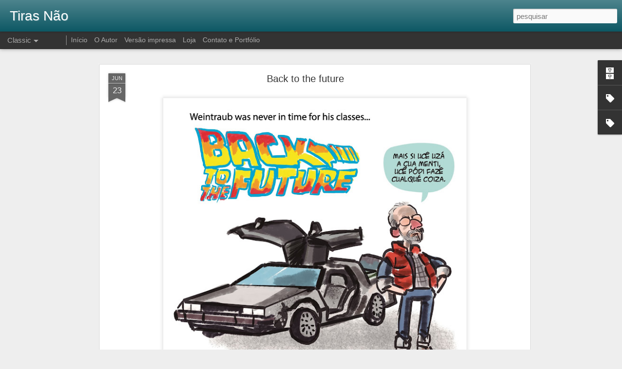

--- FILE ---
content_type: text/html; charset=UTF-8
request_url: https://www.blogger.com/video.g?token=AD6v5dz4auLthgVZSk8c51IyMlHo8RQtTf7U4fpLFaSokuRV-VxOX5BEEn_v8-aX0JnEfG8aStBcpPpfxiJpNzWpag
body_size: 579
content:
<!DOCTYPE HTML PUBLIC "-//W3C//DTD HTML 4.01//EN" "http://www.w3.org/TR/html4/strict.dtd"><html dir="ltr"><head><style type="text/css">
        body,
        .main,
        #videocontainer,
        .thumbnail-holder,
        .play-button {
          background: black;
          height: 100vh;
          margin: 0;
          overflow: hidden;
          position: absolute;
          width: 100%;
        }

        #videocontainer.type-BLOGGER_UPLOADED .thumbnail-holder {
          background-size: contain;
        }

        .thumbnail-holder {
          background-repeat: no-repeat;
          background-position: center;
          z-index: 10;
        }

        .play-button {
          background: url('https://www.gstatic.com/images/icons/material/system/1x/play_arrow_white_48dp.png') rgba(0,0,0,0.1) no-repeat center;
          cursor: pointer;
          display: block;
          z-index: 20;
        }
      </style>
<script type="text/javascript">
        var VIDEO_CONFIG = {"thumbnail":"https://i9.ytimg.com/vi_blogger/K_YFAOK8UhE/1.jpg?sqp=CIa-rMsGGPDEAfqGspsBBgjAAhC0AQ&rs=AMzJL3lWgj6gmDDSwHWa0d5m0dY0V05NCg","iframe_id":"","allow_resize":false,"streams":[{"play_url":"https://rr4---sn-q4flrnel.googlevideo.com/videoplayback?expire=1768656774&ei=Bh9rad6dIJnmir4P1e6giQE&ip=18.220.7.70&id=2bf60500e2bc5211&itag=18&source=blogger&xpc=Egho7Zf3LnoBAQ%3D%3D&cps=0&met=1768627974,&mh=4s&mm=31&mn=sn-q4flrnel&ms=au&mv=u&mvi=4&pl=24&rms=au,au&susc=bl&eaua=J4u3jgVranU&mime=video/mp4&vprv=1&rqh=1&dur=20.549&lmt=1763657859383032&mt=1768627673&txp=1311224&sparams=expire,ei,ip,id,itag,source,xpc,susc,eaua,mime,vprv,rqh,dur,lmt&sig=AJfQdSswRQIgVzm0V91IRxEpp0yXOUdAxMev_saOLg5QSMtLXEEcgpECIQCBfjEtVWZxTUChH38pewQoIUQdw2gOifTmmqhg2AZplA%3D%3D&lsparams=cps,met,mh,mm,mn,ms,mv,mvi,pl,rms&lsig=APaTxxMwRQIhAKwzjuCqIX9OLwKa38etQSWTmn9nvtWLBQnQYsCbuRp7AiAf95hZkRdnDd4NbjahZOYfLAprm0DU-iJqR893hyZfig%3D%3D","format_id":18},{"play_url":"https://rr4---sn-q4flrnel.googlevideo.com/videoplayback?expire=1768656774&ei=Bh9rad6dIJnmir4P1e6giQE&ip=18.220.7.70&id=2bf60500e2bc5211&itag=22&source=blogger&xpc=Egho7Zf3LnoBAQ%3D%3D&cps=0&met=1768627974,&mh=4s&mm=31&mn=sn-q4flrnel&ms=au&mv=u&mvi=4&pl=24&rms=au,au&susc=bl&eaua=J4u3jgVranU&mime=video/mp4&vprv=1&rqh=1&dur=20.549&lmt=1763657852080264&mt=1768627673&txp=1311224&sparams=expire,ei,ip,id,itag,source,xpc,susc,eaua,mime,vprv,rqh,dur,lmt&sig=AJfQdSswRQIgW0XzPOdykoXUG9dFYcfFAxGPkIXokMdyKyx427_veyUCIQD-2U49pxSLi9OTU964omWTKoCXsFKMuj4yTBoyoGyayQ%3D%3D&lsparams=cps,met,mh,mm,mn,ms,mv,mvi,pl,rms&lsig=APaTxxMwRQIgcOtARaY6Eyqj9Bowv25Hesn-7PV7vfdhxzDruluZgtICIQCsXcwdGWo_gGss0QF7HG36RUHJIcTMLWNFo-pjGti5Hg%3D%3D","format_id":22}]}
      </script></head>
<body><div class="main"><div id="videocontainer" class="type-BLOGGER_UPLOADED"><div class="thumbnail-holder"></div>
<div class="play-button"></div></div></div>
<script type="text/javascript" src="https://www.blogger.com/static/v1/jsbin/3245339219-video_compiled.js"></script>
</body></html>

--- FILE ---
content_type: text/html; charset=UTF-8
request_url: https://www.blogger.com/video.g?token=AD6v5dxsK-coX9ewkP3goU5nrsO5iNYCEQ5geimfra9fMlvaZHln6CK5_crYk5-AI1y5rSlNd1phkrrCOdQsLU0Jcg
body_size: 519
content:
<!DOCTYPE HTML PUBLIC "-//W3C//DTD HTML 4.01//EN" "http://www.w3.org/TR/html4/strict.dtd"><html dir="ltr"><head><style type="text/css">
        body,
        .main,
        #videocontainer,
        .thumbnail-holder,
        .play-button {
          background: black;
          height: 100vh;
          margin: 0;
          overflow: hidden;
          position: absolute;
          width: 100%;
        }

        #videocontainer.type-BLOGGER_UPLOADED .thumbnail-holder {
          background-size: contain;
        }

        .thumbnail-holder {
          background-repeat: no-repeat;
          background-position: center;
          z-index: 10;
        }

        .play-button {
          background: url('https://www.gstatic.com/images/icons/material/system/1x/play_arrow_white_48dp.png') rgba(0,0,0,0.1) no-repeat center;
          cursor: pointer;
          display: block;
          z-index: 20;
        }
      </style>
<script type="text/javascript">
        var VIDEO_CONFIG = {"thumbnail":"https://i9.ytimg.com/vi_blogger/5710285yogg/1.jpg?sqp=CIa-rMsGGPDEAfqGspsBBgjAAhC0AQ&rs=AMzJL3lLBGFBLpk6cUAe9U-7uxf6kPB_hg","iframe_id":"","allow_resize":false,"streams":[{"play_url":"https://rr1---sn-q4fzenee.googlevideo.com/videoplayback?expire=1768656774&ei=Bh9raf3YJJm-1NgP2LHrOQ&ip=18.220.7.70&id=e7bd74dbce72a208&itag=18&source=blogger&xpc=Egho7Zf3LnoBAQ%3D%3D&cps=3&met=1768627974,&mh=Be&mm=31&mn=sn-q4fzenee&ms=au&mv=u&mvi=1&pl=24&rms=au,au&susc=bl&eaua=J4u3jgVranU&mime=video/mp4&vprv=1&rqh=1&dur=143.754&lmt=1762797808628679&mt=1768627790&txp=1311224&sparams=expire,ei,ip,id,itag,source,xpc,susc,eaua,mime,vprv,rqh,dur,lmt&sig=AJfQdSswRQIhAO2EWlxdCMdTQjsGh8wkziQHHmRg01ehhNTVcmJAgyPhAiA40Akwo7WseJdo5rSr_h8HQidQhIK-uMOP23475QBGFg%3D%3D&lsparams=cps,met,mh,mm,mn,ms,mv,mvi,pl,rms&lsig=APaTxxMwRQIhAOPw-JVxt7ZbsAZYQTgf0uJswwf6Cid_aiG1tE85Iq_sAiBB3u6TfE9dSDtQidqP2ziWyjmZovQ3uEp398WipM53Eg%3D%3D","format_id":18},{"play_url":"https://rr1---sn-q4fzenee.googlevideo.com/videoplayback?expire=1768656774&ei=Bh9raf3YJJm-1NgP2LHrOQ&ip=18.220.7.70&id=e7bd74dbce72a208&itag=22&source=blogger&xpc=Egho7Zf3LnoBAQ%3D%3D&cps=3&met=1768627974,&mh=Be&mm=31&mn=sn-q4fzenee&ms=au&mv=u&mvi=1&pl=24&rms=au,au&susc=bl&eaua=J4u3jgVranU&mime=video/mp4&vprv=1&rqh=1&dur=143.754&lmt=1762797698743149&mt=1768627790&txp=1311224&sparams=expire,ei,ip,id,itag,source,xpc,susc,eaua,mime,vprv,rqh,dur,lmt&sig=AJfQdSswRAIgVCXTgnXud9Hy0hE-fhXJT9l_bd_oK98EqqD4c04d8tICIBTwT2dNnHXNsMMEMf36aXP1Atj3WZYgFYOUzS_es2D0&lsparams=cps,met,mh,mm,mn,ms,mv,mvi,pl,rms&lsig=APaTxxMwRgIhAI0_82u63Nzq5eWB8wDQ9r3mWqRBWxlv0fWY6c7sji8iAiEA5YKO1TUZDWkILSZaYS9Z7EH0rypP4teRIgwp25wYIRw%3D","format_id":22}]}
      </script></head>
<body><div class="main"><div id="videocontainer" class="type-BLOGGER_UPLOADED"><div class="thumbnail-holder"></div>
<div class="play-button"></div></div></div>
<script type="text/javascript" src="https://www.blogger.com/static/v1/jsbin/3245339219-video_compiled.js"></script>
</body></html>

--- FILE ---
content_type: text/html; charset=UTF-8
request_url: https://www.blogger.com/video.g?token=AD6v5dz735m16nB1p4niLfnfSHqwz5FUcVxjkKZuwrwQtbykMq2Y3Pa0OXm6cexIOVurBOksx7-xxqzS8eC8qS-UrQ
body_size: 526
content:
<!DOCTYPE HTML PUBLIC "-//W3C//DTD HTML 4.01//EN" "http://www.w3.org/TR/html4/strict.dtd"><html dir="ltr"><head><style type="text/css">
        body,
        .main,
        #videocontainer,
        .thumbnail-holder,
        .play-button {
          background: black;
          height: 100vh;
          margin: 0;
          overflow: hidden;
          position: absolute;
          width: 100%;
        }

        #videocontainer.type-BLOGGER_UPLOADED .thumbnail-holder {
          background-size: contain;
        }

        .thumbnail-holder {
          background-repeat: no-repeat;
          background-position: center;
          z-index: 10;
        }

        .play-button {
          background: url('https://www.gstatic.com/images/icons/material/system/1x/play_arrow_white_48dp.png') rgba(0,0,0,0.1) no-repeat center;
          cursor: pointer;
          display: block;
          z-index: 20;
        }
      </style>
<script type="text/javascript">
        var VIDEO_CONFIG = {"thumbnail":"https://i9.ytimg.com/vi_blogger/cCOC5VzIzv8/1.jpg?sqp=CIa-rMsGGPDEAfqGspsBBgjAAhC0AQ&rs=AMzJL3ku39_oPIz9Y9PlOuDBNkdr0ujS_g","iframe_id":"","allow_resize":false,"streams":[{"play_url":"https://rr5---sn-q4fzen7s.googlevideo.com/videoplayback?expire=1768656774&ei=Bh9rabDyJv-_1NgPxN-twQk&ip=18.220.7.70&id=702382e55cc8ceff&itag=18&source=blogger&xpc=Egho7Zf3LnoBAQ%3D%3D&cps=0&met=1768627974,&mh=1V&mm=31&mn=sn-q4fzen7s&ms=au&mv=u&mvi=5&pl=24&rms=au,au&susc=bl&eaua=J4u3jgVranU&mime=video/mp4&vprv=1&rqh=1&dur=104.211&lmt=1762354906376436&mt=1768627673&txp=1311224&sparams=expire,ei,ip,id,itag,source,xpc,susc,eaua,mime,vprv,rqh,dur,lmt&sig=AJfQdSswRQIge4GfmYw9kopg7F11umosXO_jiZeJXFQiTs7M3gcpn40CIQC3auhoXsVd_FOuv3Ygb4I1Uh2NxJc0dBt_R3rhKue4Cg%3D%3D&lsparams=cps,met,mh,mm,mn,ms,mv,mvi,pl,rms&lsig=APaTxxMwRAIgRKbObXalbuF9V2uESXCNhPzF11kz3qHseZSgw2BNFlACIBaLOpZQi_ZmefdXeU6Al1jtu83iXqtnaF2bueovVsSk","format_id":18},{"play_url":"https://rr5---sn-q4fzen7s.googlevideo.com/videoplayback?expire=1768656774&ei=Bh9rabDyJv-_1NgPxN-twQk&ip=18.220.7.70&id=702382e55cc8ceff&itag=22&source=blogger&xpc=Egho7Zf3LnoBAQ%3D%3D&cps=0&met=1768627974,&mh=1V&mm=31&mn=sn-q4fzen7s&ms=au&mv=u&mvi=5&pl=24&rms=au,au&susc=bl&eaua=J4u3jgVranU&mime=video/mp4&vprv=1&rqh=1&dur=104.211&lmt=1762354868421499&mt=1768627673&txp=1311224&sparams=expire,ei,ip,id,itag,source,xpc,susc,eaua,mime,vprv,rqh,dur,lmt&sig=AJfQdSswRAIgQAu4DnIU3BhD7xWxhcChlpdT9wnH5gO9T9aADLYnww4CIHk3FxV5eIIHtNI4BprYv-IFY0LDxUm_aJ2IX1FLFlVL&lsparams=cps,met,mh,mm,mn,ms,mv,mvi,pl,rms&lsig=APaTxxMwRgIhAKVp-m5rZnPjA68htb-gzFmWm0Bd9w9j8IczhiWDTqY8AiEAg9Uz8tp8jB2N_LkKhKOkYkQzuHK7182q7SBzKqJRq_g%3D","format_id":22}]}
      </script></head>
<body><div class="main"><div id="videocontainer" class="type-BLOGGER_UPLOADED"><div class="thumbnail-holder"></div>
<div class="play-button"></div></div></div>
<script type="text/javascript" src="https://www.blogger.com/static/v1/jsbin/3245339219-video_compiled.js"></script>
</body></html>

--- FILE ---
content_type: text/html; charset=UTF-8
request_url: https://www.blogger.com/video.g?token=AD6v5dxKofEyQhmY4qJNuD4hEy_3sE9NQQMQcxUmSjVc6UnbMZJmXv_S4oe0Cw4NiFMiM9Kh_xvMB0CYkRwy2YZlHQ
body_size: 523
content:
<!DOCTYPE HTML PUBLIC "-//W3C//DTD HTML 4.01//EN" "http://www.w3.org/TR/html4/strict.dtd"><html dir="ltr"><head><style type="text/css">
        body,
        .main,
        #videocontainer,
        .thumbnail-holder,
        .play-button {
          background: black;
          height: 100vh;
          margin: 0;
          overflow: hidden;
          position: absolute;
          width: 100%;
        }

        #videocontainer.type-BLOGGER_UPLOADED .thumbnail-holder {
          background-size: contain;
        }

        .thumbnail-holder {
          background-repeat: no-repeat;
          background-position: center;
          z-index: 10;
        }

        .play-button {
          background: url('https://www.gstatic.com/images/icons/material/system/1x/play_arrow_white_48dp.png') rgba(0,0,0,0.1) no-repeat center;
          cursor: pointer;
          display: block;
          z-index: 20;
        }
      </style>
<script type="text/javascript">
        var VIDEO_CONFIG = {"thumbnail":"https://i9.ytimg.com/vi_blogger/Z4S4dfkj-P8/1.jpg?sqp=CIa-rMsGGPDEAfqGspsBBgjAAhC0AQ&rs=AMzJL3mM0EE6GNuwTkKohIEEPTo__I73TQ","iframe_id":"","allow_resize":false,"streams":[{"play_url":"https://rr1---sn-q4fzen7l.googlevideo.com/videoplayback?expire=1768656774&ei=Bh9raa-NL5OL1NgP4cqQuQU&ip=18.220.7.70&id=6784b875f923f8ff&itag=18&source=blogger&xpc=Egho7Zf3LnoBAQ%3D%3D&cps=0&met=1768627974,&mh=7Q&mm=31&mn=sn-q4fzen7l&ms=au&mv=u&mvi=1&pl=24&rms=au,au&susc=bl&eaua=J4u3jgVranU&mime=video/mp4&vprv=1&rqh=1&dur=95.759&lmt=1761252560903064&mt=1768627673&txp=1311224&sparams=expire,ei,ip,id,itag,source,xpc,susc,eaua,mime,vprv,rqh,dur,lmt&sig=AJfQdSswRQIgKkHaqpFGW1iv8J1EUOcmYPVe2P_ldvFJSNkrHdLFsoECIQDNziPlnicSQ5pApbzxnW0qugOd6q-LBZtt8JdkiuwSWg%3D%3D&lsparams=cps,met,mh,mm,mn,ms,mv,mvi,pl,rms&lsig=APaTxxMwRQIgasiR5T11ySrGlbkAja7-ZK0X_VHaXotYjl_uJfjXOwACIQDdDqQve7aPXCYL1Lqb9QvGeveB9zpqG2bBNmlA6hP5dA%3D%3D","format_id":18},{"play_url":"https://rr1---sn-q4fzen7l.googlevideo.com/videoplayback?expire=1768656774&ei=Bh9raa-NL5OL1NgP4cqQuQU&ip=18.220.7.70&id=6784b875f923f8ff&itag=22&source=blogger&xpc=Egho7Zf3LnoBAQ%3D%3D&cps=0&met=1768627974,&mh=7Q&mm=31&mn=sn-q4fzen7l&ms=au&mv=u&mvi=1&pl=24&rms=au,au&susc=bl&eaua=J4u3jgVranU&mime=video/mp4&vprv=1&rqh=1&dur=95.759&lmt=1761252735874124&mt=1768627673&txp=1311224&sparams=expire,ei,ip,id,itag,source,xpc,susc,eaua,mime,vprv,rqh,dur,lmt&sig=AJfQdSswRQIgMcYujE9-HOBk6ocaXlP2wqfIC7UsVZnpV2KT0P2nswICIQCXr6G79CseR4WQ-_1aRmAKMwXr1ubCgXP7JrHVYLIp4w%3D%3D&lsparams=cps,met,mh,mm,mn,ms,mv,mvi,pl,rms&lsig=APaTxxMwRQIgNjw-DCNzHNGJKg4glxZmXPrQ-9Wsm9HJ9oBkYWMaf0cCIQDVGb3P46rKzAaNixvIIL-E58jHeYvWiXshkhlQ7UZc8w%3D%3D","format_id":22}]}
      </script></head>
<body><div class="main"><div id="videocontainer" class="type-BLOGGER_UPLOADED"><div class="thumbnail-holder"></div>
<div class="play-button"></div></div></div>
<script type="text/javascript" src="https://www.blogger.com/static/v1/jsbin/3245339219-video_compiled.js"></script>
</body></html>